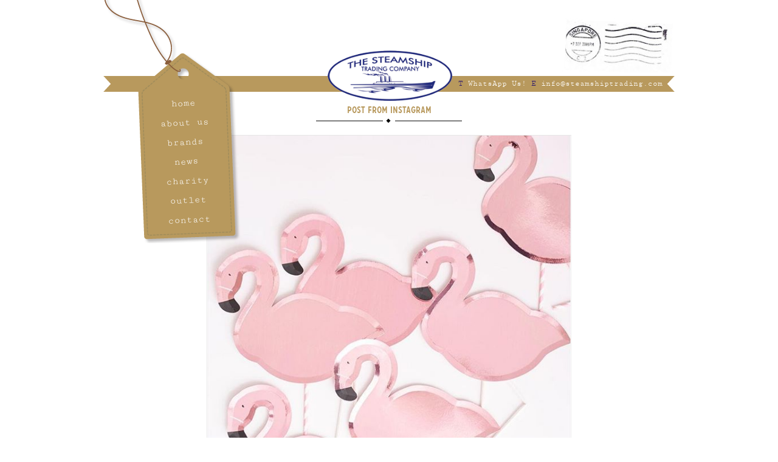

--- FILE ---
content_type: text/html; charset=UTF-8
request_url: https://www.steamshiptrading.com/instagram/did-you-know-a-group-of-flamingos-is-called-a-flamboyance-join-this-particular-flamboyance-for-a-touch-of-pastel-glamour-at-your-parties-flamingo-plates-by-merimeriparty-partyware-homeware-pastel/
body_size: 11048
content:
<!doctype html>

<!--[if lt IE 7]><html lang="en-US" class="no-js lt-ie9 lt-ie8 lt-ie7"> <![endif]-->
<!--[if (IE 7)&!(IEMobile)]><html lang="en-US" class="no-js lt-ie9 lt-ie8"><![endif]-->
<!--[if (IE 8)&!(IEMobile)]><html lang="en-US" class="no-js lt-ie9"><![endif]-->
<!--[if gt IE 8]><!--> <html lang="en-US" class="no-js"><!--<![endif]-->

<head>
	<meta charset="utf-8">

	<!-- Google Chrome Frame for IE -->
	<meta http-equiv="X-UA-Compatible" content="IE=edge,chrome=1">

	

	<!-- mobile meta (hooray!) -->
	<meta name="HandheldFriendly" content="True">
	<meta name="MobileOptimized" content="320">
	<meta name="viewport" content="width=device-width, initial-scale=1.0"/>
	<!-- icons & favicons (for more: http://www.jonathantneal.com/blog/understand-the-favicon/) -->
	<link rel="apple-touch-icon" href="https://www.steamshiptrading.com/wp-content/themes/8wire/library/images/apple-icon-touch.png">
	<link rel="icon" href="https://www.steamshiptrading.com/wp-content/themes/8wire/favicon.png">
	<!--[if IE]><link rel="shortcut icon" href="https://www.steamshiptrading.com/wp-content/themes/8wire/favicon.ico"><![endif]-->
	<!-- or, set /favicon.ico for IE10 win -->
	<meta name="msapplication-TileColor" content="#A5C614">
	<meta name="msapplication-TileImage" content="https://www.steamshiptrading.com/wp-content/themes/8wire/library/images/win8-tile-icon.png">

	<link rel="pingback" href="https://www.steamshiptrading.com/xmlrpc.php">

	<meta name='robots' content='index, follow, max-image-preview:large, max-snippet:-1, max-video-preview:-1' />
	<style>img:is([sizes="auto" i], [sizes^="auto," i]) { contain-intrinsic-size: 3000px 1500px }</style>
	
	<!-- This site is optimized with the Yoast SEO plugin v26.4 - https://yoast.com/wordpress/plugins/seo/ -->
	<title>Did you know a group of Flamingos is called a Flamboyance? Join this particular flamboyance for a touch of pastel glamour at your parties Flamingo plates by @merimeriparty #partyware #homeware #pastel #flamingo #homedecor #party #gooddesign #design #giftideas - The Steamship Trading Company</title>
<link data-rocket-preload as="style" href="https://fonts.googleapis.com/css?family=Special%20Elite%7CSignika%3A400%2C700%7CSource%20Sans%20Pro%3A300%2C700&#038;display=swap" rel="preload">
<link href="https://fonts.googleapis.com/css?family=Special%20Elite%7CSignika%3A400%2C700%7CSource%20Sans%20Pro%3A300%2C700&#038;display=swap" media="print" onload="this.media=&#039;all&#039;" rel="stylesheet">
<noscript><link rel="stylesheet" href="https://fonts.googleapis.com/css?family=Special%20Elite%7CSignika%3A400%2C700%7CSource%20Sans%20Pro%3A300%2C700&#038;display=swap"></noscript>
	<link rel="canonical" href="https://www.steamshiptrading.com/instagram/did-you-know-a-group-of-flamingos-is-called-a-flamboyance-join-this-particular-flamboyance-for-a-touch-of-pastel-glamour-at-your-parties-flamingo-plates-by-merimeriparty-partyware-homeware-pastel/" />
	<meta property="og:locale" content="en_US" />
	<meta property="og:type" content="article" />
	<meta property="og:title" content="Did you know a group of Flamingos is called a Flamboyance? Join this particular flamboyance for a touch of pastel glamour at your parties Flamingo plates by @merimeriparty #partyware #homeware #pastel #flamingo #homedecor #party #gooddesign #design #giftideas - The Steamship Trading Company" />
	<meta property="og:description" content="Read my latest posts on instagram" />
	<meta property="og:url" content="https://www.steamshiptrading.com/instagram/did-you-know-a-group-of-flamingos-is-called-a-flamboyance-join-this-particular-flamboyance-for-a-touch-of-pastel-glamour-at-your-parties-flamingo-plates-by-merimeriparty-partyware-homeware-pastel/" />
	<meta property="og:site_name" content="The Steamship Trading Company" />
	<meta property="article:published_time" content="2019-05-31T08:57:53+00:00" />
	<meta property="article:modified_time" content="2019-07-03T11:02:56+00:00" />
	<meta property="og:image" content="https://www.steamshiptrading.com/wp-content/uploads/2019/07/flamingos.png" />
	<meta property="og:image:width" content="600" />
	<meta property="og:image:height" content="600" />
	<meta property="og:image:type" content="image/png" />
	<meta name="author" content="Steamship Trading" />
	<meta name="twitter:label1" content="Written by" />
	<meta name="twitter:data1" content="Steamship Trading" />
	<script type="application/ld+json" class="yoast-schema-graph">{"@context":"https://schema.org","@graph":[{"@type":"WebPage","@id":"https://www.steamshiptrading.com/instagram/did-you-know-a-group-of-flamingos-is-called-a-flamboyance-join-this-particular-flamboyance-for-a-touch-of-pastel-glamour-at-your-parties-flamingo-plates-by-merimeriparty-partyware-homeware-pastel/","url":"https://www.steamshiptrading.com/instagram/did-you-know-a-group-of-flamingos-is-called-a-flamboyance-join-this-particular-flamboyance-for-a-touch-of-pastel-glamour-at-your-parties-flamingo-plates-by-merimeriparty-partyware-homeware-pastel/","name":"Did you know a group of Flamingos is called a Flamboyance? Join this particular flamboyance for a touch of pastel glamour at your parties Flamingo plates by @merimeriparty #partyware #homeware #pastel #flamingo #homedecor #party #gooddesign #design #giftideas - The Steamship Trading Company","isPartOf":{"@id":"https://www.steamshiptrading.com/#website"},"primaryImageOfPage":{"@id":"https://www.steamshiptrading.com/instagram/did-you-know-a-group-of-flamingos-is-called-a-flamboyance-join-this-particular-flamboyance-for-a-touch-of-pastel-glamour-at-your-parties-flamingo-plates-by-merimeriparty-partyware-homeware-pastel/#primaryimage"},"image":{"@id":"https://www.steamshiptrading.com/instagram/did-you-know-a-group-of-flamingos-is-called-a-flamboyance-join-this-particular-flamboyance-for-a-touch-of-pastel-glamour-at-your-parties-flamingo-plates-by-merimeriparty-partyware-homeware-pastel/#primaryimage"},"thumbnailUrl":"https://www.steamshiptrading.com/wp-content/uploads/2019/07/flamingos.png","datePublished":"2019-05-31T08:57:53+00:00","dateModified":"2019-07-03T11:02:56+00:00","author":{"@id":"https://www.steamshiptrading.com/#/schema/person/f159bc17c90354a83da4f8aa76b64314"},"breadcrumb":{"@id":"https://www.steamshiptrading.com/instagram/did-you-know-a-group-of-flamingos-is-called-a-flamboyance-join-this-particular-flamboyance-for-a-touch-of-pastel-glamour-at-your-parties-flamingo-plates-by-merimeriparty-partyware-homeware-pastel/#breadcrumb"},"inLanguage":"en-US","potentialAction":[{"@type":"ReadAction","target":["https://www.steamshiptrading.com/instagram/did-you-know-a-group-of-flamingos-is-called-a-flamboyance-join-this-particular-flamboyance-for-a-touch-of-pastel-glamour-at-your-parties-flamingo-plates-by-merimeriparty-partyware-homeware-pastel/"]}]},{"@type":"ImageObject","inLanguage":"en-US","@id":"https://www.steamshiptrading.com/instagram/did-you-know-a-group-of-flamingos-is-called-a-flamboyance-join-this-particular-flamboyance-for-a-touch-of-pastel-glamour-at-your-parties-flamingo-plates-by-merimeriparty-partyware-homeware-pastel/#primaryimage","url":"https://www.steamshiptrading.com/wp-content/uploads/2019/07/flamingos.png","contentUrl":"https://www.steamshiptrading.com/wp-content/uploads/2019/07/flamingos.png","width":600,"height":600},{"@type":"BreadcrumbList","@id":"https://www.steamshiptrading.com/instagram/did-you-know-a-group-of-flamingos-is-called-a-flamboyance-join-this-particular-flamboyance-for-a-touch-of-pastel-glamour-at-your-parties-flamingo-plates-by-merimeriparty-partyware-homeware-pastel/#breadcrumb","itemListElement":[{"@type":"ListItem","position":1,"name":"Home","item":"https://www.steamshiptrading.com/"},{"@type":"ListItem","position":2,"name":"Did you know a group of Flamingos is called a Flamboyance? Join this particular flamboyance for a touch of pastel glamour at your parties Flamingo plates by @merimeriparty #partyware #homeware #pastel #flamingo #homedecor #party #gooddesign #design #giftideas"}]},{"@type":"WebSite","@id":"https://www.steamshiptrading.com/#website","url":"https://www.steamshiptrading.com/","name":"The Steamship Trading Company","description":"Singapore Exquisite Stationery &amp; Partyware","potentialAction":[{"@type":"SearchAction","target":{"@type":"EntryPoint","urlTemplate":"https://www.steamshiptrading.com/?s={search_term_string}"},"query-input":{"@type":"PropertyValueSpecification","valueRequired":true,"valueName":"search_term_string"}}],"inLanguage":"en-US"},{"@type":"Person","@id":"https://www.steamshiptrading.com/#/schema/person/f159bc17c90354a83da4f8aa76b64314","name":"Steamship Trading","url":"https://www.steamshiptrading.com/author/admin/"}]}</script>
	<!-- / Yoast SEO plugin. -->


<link href='https://fonts.gstatic.com' crossorigin rel='preconnect' />
<link rel="alternate" type="application/rss+xml" title="The Steamship Trading Company &raquo; Feed" href="https://www.steamshiptrading.com/feed/" />
<link rel="alternate" type="application/rss+xml" title="The Steamship Trading Company &raquo; Comments Feed" href="https://www.steamshiptrading.com/comments/feed/" />
<link rel="alternate" type="application/rss+xml" title="The Steamship Trading Company &raquo; Did you know a group of Flamingos is called a Flamboyance? Join this particular flamboyance for a touch of pastel glamour at your parties Flamingo plates by @merimeriparty #partyware #homeware #pastel #flamingo #homedecor #party #gooddesign #design #giftideas Comments Feed" href="https://www.steamshiptrading.com/instagram/did-you-know-a-group-of-flamingos-is-called-a-flamboyance-join-this-particular-flamboyance-for-a-touch-of-pastel-glamour-at-your-parties-flamingo-plates-by-merimeriparty-partyware-homeware-pastel/feed/" />
<style id='wp-emoji-styles-inline-css' type='text/css'>

	img.wp-smiley, img.emoji {
		display: inline !important;
		border: none !important;
		box-shadow: none !important;
		height: 1em !important;
		width: 1em !important;
		margin: 0 0.07em !important;
		vertical-align: -0.1em !important;
		background: none !important;
		padding: 0 !important;
	}
</style>
<style id='wp-block-library-inline-css' type='text/css'>
:root{--wp-admin-theme-color:#007cba;--wp-admin-theme-color--rgb:0,124,186;--wp-admin-theme-color-darker-10:#006ba1;--wp-admin-theme-color-darker-10--rgb:0,107,161;--wp-admin-theme-color-darker-20:#005a87;--wp-admin-theme-color-darker-20--rgb:0,90,135;--wp-admin-border-width-focus:2px;--wp-block-synced-color:#7a00df;--wp-block-synced-color--rgb:122,0,223;--wp-bound-block-color:var(--wp-block-synced-color)}@media (min-resolution:192dpi){:root{--wp-admin-border-width-focus:1.5px}}.wp-element-button{cursor:pointer}:root{--wp--preset--font-size--normal:16px;--wp--preset--font-size--huge:42px}:root .has-very-light-gray-background-color{background-color:#eee}:root .has-very-dark-gray-background-color{background-color:#313131}:root .has-very-light-gray-color{color:#eee}:root .has-very-dark-gray-color{color:#313131}:root .has-vivid-green-cyan-to-vivid-cyan-blue-gradient-background{background:linear-gradient(135deg,#00d084,#0693e3)}:root .has-purple-crush-gradient-background{background:linear-gradient(135deg,#34e2e4,#4721fb 50%,#ab1dfe)}:root .has-hazy-dawn-gradient-background{background:linear-gradient(135deg,#faaca8,#dad0ec)}:root .has-subdued-olive-gradient-background{background:linear-gradient(135deg,#fafae1,#67a671)}:root .has-atomic-cream-gradient-background{background:linear-gradient(135deg,#fdd79a,#004a59)}:root .has-nightshade-gradient-background{background:linear-gradient(135deg,#330968,#31cdcf)}:root .has-midnight-gradient-background{background:linear-gradient(135deg,#020381,#2874fc)}.has-regular-font-size{font-size:1em}.has-larger-font-size{font-size:2.625em}.has-normal-font-size{font-size:var(--wp--preset--font-size--normal)}.has-huge-font-size{font-size:var(--wp--preset--font-size--huge)}.has-text-align-center{text-align:center}.has-text-align-left{text-align:left}.has-text-align-right{text-align:right}#end-resizable-editor-section{display:none}.aligncenter{clear:both}.items-justified-left{justify-content:flex-start}.items-justified-center{justify-content:center}.items-justified-right{justify-content:flex-end}.items-justified-space-between{justify-content:space-between}.screen-reader-text{border:0;clip-path:inset(50%);height:1px;margin:-1px;overflow:hidden;padding:0;position:absolute;width:1px;word-wrap:normal!important}.screen-reader-text:focus{background-color:#ddd;clip-path:none;color:#444;display:block;font-size:1em;height:auto;left:5px;line-height:normal;padding:15px 23px 14px;text-decoration:none;top:5px;width:auto;z-index:100000}html :where(.has-border-color){border-style:solid}html :where([style*=border-top-color]){border-top-style:solid}html :where([style*=border-right-color]){border-right-style:solid}html :where([style*=border-bottom-color]){border-bottom-style:solid}html :where([style*=border-left-color]){border-left-style:solid}html :where([style*=border-width]){border-style:solid}html :where([style*=border-top-width]){border-top-style:solid}html :where([style*=border-right-width]){border-right-style:solid}html :where([style*=border-bottom-width]){border-bottom-style:solid}html :where([style*=border-left-width]){border-left-style:solid}html :where(img[class*=wp-image-]){height:auto;max-width:100%}:where(figure){margin:0 0 1em}html :where(.is-position-sticky){--wp-admin--admin-bar--position-offset:var(--wp-admin--admin-bar--height,0px)}@media screen and (max-width:600px){html :where(.is-position-sticky){--wp-admin--admin-bar--position-offset:0px}}
</style>
<style id='classic-theme-styles-inline-css' type='text/css'>
/*! This file is auto-generated */
.wp-block-button__link{color:#fff;background-color:#32373c;border-radius:9999px;box-shadow:none;text-decoration:none;padding:calc(.667em + 2px) calc(1.333em + 2px);font-size:1.125em}.wp-block-file__button{background:#32373c;color:#fff;text-decoration:none}
</style>
<link data-minify="1" rel='stylesheet' id='bones-stylesheet-css' href='https://www.steamshiptrading.com/wp-content/cache/min/1/wp-content/themes/8wire/library/css/style.css?ver=1732880234' type='text/css' media='all' />
<!--[if lt IE 9]>
<link rel='stylesheet' id='bones-ie-only-css' href='https://www.steamshiptrading.com/wp-content/themes/8wire/library/css/ie.css' type='text/css' media='all' />
<![endif]-->

<script type="text/javascript" src="https://www.steamshiptrading.com/wp-includes/js/jquery/jquery.min.js" id="jquery-core-js"></script>
<script type="text/javascript" src="https://www.steamshiptrading.com/wp-includes/js/jquery/jquery-migrate.min.js" id="jquery-migrate-js"></script>
<link rel="https://api.w.org/" href="https://www.steamshiptrading.com/wp-json/" /><link rel="alternate" title="JSON" type="application/json" href="https://www.steamshiptrading.com/wp-json/wp/v2/posts/1090" /><link rel='shortlink' href='https://www.steamshiptrading.com/?p=1090' />
<link rel="alternate" title="oEmbed (JSON)" type="application/json+oembed" href="https://www.steamshiptrading.com/wp-json/oembed/1.0/embed?url=https%3A%2F%2Fwww.steamshiptrading.com%2Finstagram%2Fdid-you-know-a-group-of-flamingos-is-called-a-flamboyance-join-this-particular-flamboyance-for-a-touch-of-pastel-glamour-at-your-parties-flamingo-plates-by-merimeriparty-partyware-homeware-pastel%2F" />
<link rel="alternate" title="oEmbed (XML)" type="text/xml+oembed" href="https://www.steamshiptrading.com/wp-json/oembed/1.0/embed?url=https%3A%2F%2Fwww.steamshiptrading.com%2Finstagram%2Fdid-you-know-a-group-of-flamingos-is-called-a-flamboyance-join-this-particular-flamboyance-for-a-touch-of-pastel-glamour-at-your-parties-flamingo-plates-by-merimeriparty-partyware-homeware-pastel%2F&#038;format=xml" />
				<style type="text/css" id="c4wp-checkout-css">
					.woocommerce-checkout .c4wp_captcha_field {
						margin-bottom: 10px;
						margin-top: 15px;
						position: relative;
						display: inline-block;
					}
				</style>
							<style type="text/css" id="c4wp-v3-lp-form-css">
				.login #login, .login #lostpasswordform {
					min-width: 350px !important;
				}
				.wpforms-field-c4wp iframe {
					width: 100% !important;
				}
			</style>
			<noscript><style id="rocket-lazyload-nojs-css">.rll-youtube-player, [data-lazy-src]{display:none !important;}</style></noscript>	<!--[if lt IE 9]><script src="https://www.steamshiptrading.com/wp-content/themes/8wire/library/js/libs/html5shiv.js"></script><![endif]-->

	<script>
		(function(i,s,o,g,r,a,m){i['GoogleAnalyticsObject']=r;i[r]=i[r]||function(){
		(i[r].q=i[r].q||[]).push(arguments)},i[r].l=1*new Date();a=s.createElement(o),
		m=s.getElementsByTagName(o)[0];a.async=1;a.src=g;m.parentNode.insertBefore(a,m)
		})(window,document,'script','//www.google-analytics.com/analytics.js','ga');
		ga('create', 'UA-10011797-5', 'auto');
		ga('send', 'pageview');
	</script>

<meta name="generator" content="WP Rocket 3.20.1.2" data-wpr-features="wpr_minify_js wpr_lazyload_images wpr_minify_css wpr_preload_links wpr_desktop" /></head>

<body class="wp-singular post-template-default single single-post postid-1090 single-format-standard wp-theme-8wire www post did-you-know-a-group-of-flamingos-is-called-a-flamboyance-join-this-particular-flamboyance-for-a-touch-of-pastel-glamour-at-your-parties-flamingo-plates-by-merimeriparty-partyware-homeware-pastel">

	<header data-rocket-location-hash="f24957d984bc3105d47b27769a0eccdb" id="header" class="container clearfix" role="banner">
		<div data-rocket-location-hash="9f81cfdac4e8881e44e57c7ba0dea847" id="header-logo"><a href="https://www.steamshiptrading.com" rel="nofollow"><img src="data:image/svg+xml,%3Csvg%20xmlns='http://www.w3.org/2000/svg'%20viewBox='0%200%20205%2083'%3E%3C/svg%3E" width="205" height="83" alt="The Steamship Trading Company - Singapore Exquisite Stationery &amp; Partyware" data-lazy-src="https://www.steamshiptrading.com/wp-content/themes/8wire/images/steamship-logo.png" /><noscript><img src="https://www.steamshiptrading.com/wp-content/themes/8wire/images/steamship-logo.png" width="205" height="83" alt="The Steamship Trading Company - Singapore Exquisite Stationery &amp; Partyware" /></noscript></a></div>
		<div data-rocket-location-hash="2c1c6c21201470787f7ab4fcfede3bb9" id="header-ribbon"><span class="tri l"></span><span><strong>T</strong> <a href="https://wa.me/6596725094" target="_blank">WhatsApp Us!</a> <strong>E</strong> <a href="mailto:info@steamshiptrading.com">info@steamshiptrading.com</a></span><span class="tri r"></span></div>
		<nav id="header-nav" role="navigation">
			<ul id="menu-main" class="nav top-nav clearfix"><li id="menu-item-17" class="menu-item menu-item-type-post_type menu-item-object-page menu-item-home menu-item-17"><a href="https://www.steamshiptrading.com/">home</a></li>
<li id="menu-item-42" class="menu-item menu-item-type-post_type menu-item-object-page menu-item-42"><a href="https://www.steamshiptrading.com/about/">about us</a></li>
<li id="menu-item-85" class="menu-item menu-item-type-post_type menu-item-object-page menu-item-85"><a href="https://www.steamshiptrading.com/brands/">brands</a></li>
<li id="menu-item-35" class="menu-item menu-item-type-post_type menu-item-object-page menu-item-35"><a href="https://www.steamshiptrading.com/news/">news</a></li>
<li id="menu-item-829" class="menu-item menu-item-type-post_type menu-item-object-page menu-item-829"><a href="https://www.steamshiptrading.com/charity/">charity</a></li>
<li id="menu-item-944" class="menu-item menu-item-type-post_type menu-item-object-page menu-item-944"><a href="https://www.steamshiptrading.com/outlet/">outlet</a></li>
<li id="menu-item-45" class="menu-item menu-item-type-post_type menu-item-object-page menu-item-45"><a href="https://www.steamshiptrading.com/contact/">contact</a></li>
</ul>		</nav>
	</header> <!-- end header -->
	<div data-rocket-location-hash="a07ea42f7826adb30ee53f29399bc39c" class="container">
			</div>
<div data-rocket-location-hash="1ec70b19d35e4104bf8554a6eabd03b5" id="inner" class="">
    <div data-rocket-location-hash="eab4de3243c5fbc3c32f3027e7e0c450" id="page" class="container clear clearfix">
        <div data-rocket-location-hash="59145c4d7df63b577843a464ee973675" class="content clearfix">
                
        	        
    			<h3 class="page-title">Post from Instagram</h3>
                <div class="news-content">
					<a href="https://www.instagram.com/p/Bx-rl8PHTjw/?utm_source=ig_web_copy_link" title="Did you know a group of Flamingos is called a Flamboyance? Join this particular flamboyance for a touch of pastel glamour at your parties Flamingo plates by @merimeriparty #partyware #homeware #pastel #flamingo #homedecor #party #gooddesign #design #giftideas"><img decoding="async" src="data:image/svg+xml,%3Csvg%20xmlns='http://www.w3.org/2000/svg'%20viewBox='0%200%200%200'%3E%3C/svg%3E" class="instagram" alt="Did you know a group of Flamingos is called a Flamboyance? Join this particular flamboyance for a touch of pastel glamour at your parties Flamingo plates by @merimeriparty #partyware #homeware #pastel #flamingo #homedecor #party #gooddesign #design #giftideas" data-lazy-src="https://www.steamshiptrading.com/wp-content/uploads/2019/07/flamingos.png" /><noscript><img decoding="async" src="https://www.steamshiptrading.com/wp-content/uploads/2019/07/flamingos.png" class="instagram" alt="Did you know a group of Flamingos is called a Flamboyance? Join this particular flamboyance for a touch of pastel glamour at your parties Flamingo plates by @merimeriparty #partyware #homeware #pastel #flamingo #homedecor #party #gooddesign #design #giftideas" /></noscript></a>
<p><a href="https://www.instagram.com/steamship_sg/">Read my latest posts on instagram</a></p>
                	<p>Did you know a group of Flamingos is called a Flamboyance? Join this particular flamboyance for a touch of pastel glamour at your parties Flamingo plates by @merimeriparty #partyware #homeware #pastel #flamingo #homedecor #party #gooddesign #design #giftideas</p>
                </div>
                <span class="dateposted">Date posted: 31 May 2019</span>
                
			            
                        </div>
    </div> <!-- end #page -->
</div> <!-- end #inner -->

             <div data-rocket-location-hash="e8d53f74a93036d0276e5f29f5e8d695" id="sections" class="container clearfix">
                  <div data-rocket-location-hash="4d3b2f999cb5156c33c46498888830b2" class="third t1"><a href="/contact/"><h3 class="box-title">say hello</h3><div class="box-inner"><p>If you are a retailer and are interested in our brands, we would love to hear from you.</p></div></a></div>
          <div data-rocket-location-hash="e0460c5fa6fe266424b99f3ed38981ae" class="third t2">
                          <a href="/news/" id="post-1402" rel="bookmark" title="All entertaining should be like this particularly during Chelsea Flower Show week!  Calling all those Singapore and other South-East Asian retailers, who love to offer options for elegant summer entertaining, to send their @merimeriparty replenishment orders to me by Thursday 29th May. And if you are not a retailer and want to know where to buy this gorgeousness, get in touch! &#x1f970;#sgtableware #sghomedecor #sghome #sgpicnic #merimeri"><h3 class="box-title">news</h3>
              <div class="box-inner box-photo" style="background:#e3cda1 url('https://www.steamshiptrading.com/wp-content/themes/8wire/images/newsbox.jpg') 50% 0 no-repeat;background-size:contain;">
                                <span>All entertaining should be like this particularly during Chelsea Flower Show week!  Calling all... Read more news</span>
              </div>
              </a>                      </div>

          <div data-rocket-location-hash="98a52a86e41427c0d6a126fd76ad95de" class="third t3"><a href="/outlet/"><h3 class="box-title">let us help</h3><div class="box-inner"><p>If you are a retail customer and wish to view the Steamship Trading Outlet Store, click here.</p></div></a></div>
              </div> <!-- end #sections -->

			<footer data-rocket-location-hash="32725f8ec390e03d29aaee36f3ba9fc2" id="footer" class="container clearfix">
				<div data-rocket-location-hash="306b98afe322ece461f90ff43bcdd75d" class="sstamp"></div>
					<ul id="menu-footer" class="footer-nav"><li id="menu-item-73" class="menu-item menu-item-type-post_type menu-item-object-page menu-item-73"><a href="https://www.steamshiptrading.com/cookies/">cookies</a></li>
<li id="menu-item-72" class="menu-item menu-item-type-post_type menu-item-object-page menu-item-72"><a href="https://www.steamshiptrading.com/links/">links</a></li>
<li id="menu-item-71" class="menu-item menu-item-type-post_type menu-item-object-page menu-item-71"><a href="https://www.steamshiptrading.com/site-map/">site map</a></li>
<li id="menu-item-70" class="menu-item menu-item-type-post_type menu-item-object-page menu-item-70"><a href="https://www.steamshiptrading.com/terms-conditions/">terms &#038; conditions</a></li>
<li id="menu-item-138" class="menu-item menu-item-type-custom menu-item-object-custom menu-item-138"><a href="https://confirmsubscription.com/h/r/593BE9DF64877286">newsletter signup</a></li>
<li id="menu-item-268" class="menu-item menu-item-type-custom menu-item-object-custom menu-item-268"><a href="http://www.8wire.co.uk">design by eight wire</a></li>
</ul>			</footer> <!-- end footer -->

			</div> <!-- end #content -->

		<!-- all js scripts are loaded in library/bones.php -->
		<script type="speculationrules">
{"prefetch":[{"source":"document","where":{"and":[{"href_matches":"\/*"},{"not":{"href_matches":["\/wp-*.php","\/wp-admin\/*","\/wp-content\/uploads\/*","\/wp-content\/*","\/wp-content\/plugins\/*","\/wp-content\/themes\/8wire\/*","\/*\\?(.+)"]}},{"not":{"selector_matches":"a[rel~=\"nofollow\"]"}},{"not":{"selector_matches":".no-prefetch, .no-prefetch a"}}]},"eagerness":"conservative"}]}
</script>
<style id='global-styles-inline-css' type='text/css'>
:root{--wp--preset--aspect-ratio--square: 1;--wp--preset--aspect-ratio--4-3: 4/3;--wp--preset--aspect-ratio--3-4: 3/4;--wp--preset--aspect-ratio--3-2: 3/2;--wp--preset--aspect-ratio--2-3: 2/3;--wp--preset--aspect-ratio--16-9: 16/9;--wp--preset--aspect-ratio--9-16: 9/16;--wp--preset--color--black: #000000;--wp--preset--color--cyan-bluish-gray: #abb8c3;--wp--preset--color--white: #ffffff;--wp--preset--color--pale-pink: #f78da7;--wp--preset--color--vivid-red: #cf2e2e;--wp--preset--color--luminous-vivid-orange: #ff6900;--wp--preset--color--luminous-vivid-amber: #fcb900;--wp--preset--color--light-green-cyan: #7bdcb5;--wp--preset--color--vivid-green-cyan: #00d084;--wp--preset--color--pale-cyan-blue: #8ed1fc;--wp--preset--color--vivid-cyan-blue: #0693e3;--wp--preset--color--vivid-purple: #9b51e0;--wp--preset--gradient--vivid-cyan-blue-to-vivid-purple: linear-gradient(135deg,rgba(6,147,227,1) 0%,rgb(155,81,224) 100%);--wp--preset--gradient--light-green-cyan-to-vivid-green-cyan: linear-gradient(135deg,rgb(122,220,180) 0%,rgb(0,208,130) 100%);--wp--preset--gradient--luminous-vivid-amber-to-luminous-vivid-orange: linear-gradient(135deg,rgba(252,185,0,1) 0%,rgba(255,105,0,1) 100%);--wp--preset--gradient--luminous-vivid-orange-to-vivid-red: linear-gradient(135deg,rgba(255,105,0,1) 0%,rgb(207,46,46) 100%);--wp--preset--gradient--very-light-gray-to-cyan-bluish-gray: linear-gradient(135deg,rgb(238,238,238) 0%,rgb(169,184,195) 100%);--wp--preset--gradient--cool-to-warm-spectrum: linear-gradient(135deg,rgb(74,234,220) 0%,rgb(151,120,209) 20%,rgb(207,42,186) 40%,rgb(238,44,130) 60%,rgb(251,105,98) 80%,rgb(254,248,76) 100%);--wp--preset--gradient--blush-light-purple: linear-gradient(135deg,rgb(255,206,236) 0%,rgb(152,150,240) 100%);--wp--preset--gradient--blush-bordeaux: linear-gradient(135deg,rgb(254,205,165) 0%,rgb(254,45,45) 50%,rgb(107,0,62) 100%);--wp--preset--gradient--luminous-dusk: linear-gradient(135deg,rgb(255,203,112) 0%,rgb(199,81,192) 50%,rgb(65,88,208) 100%);--wp--preset--gradient--pale-ocean: linear-gradient(135deg,rgb(255,245,203) 0%,rgb(182,227,212) 50%,rgb(51,167,181) 100%);--wp--preset--gradient--electric-grass: linear-gradient(135deg,rgb(202,248,128) 0%,rgb(113,206,126) 100%);--wp--preset--gradient--midnight: linear-gradient(135deg,rgb(2,3,129) 0%,rgb(40,116,252) 100%);--wp--preset--font-size--small: 13px;--wp--preset--font-size--medium: 20px;--wp--preset--font-size--large: 36px;--wp--preset--font-size--x-large: 42px;--wp--preset--spacing--20: 0.44rem;--wp--preset--spacing--30: 0.67rem;--wp--preset--spacing--40: 1rem;--wp--preset--spacing--50: 1.5rem;--wp--preset--spacing--60: 2.25rem;--wp--preset--spacing--70: 3.38rem;--wp--preset--spacing--80: 5.06rem;--wp--preset--shadow--natural: 6px 6px 9px rgba(0, 0, 0, 0.2);--wp--preset--shadow--deep: 12px 12px 50px rgba(0, 0, 0, 0.4);--wp--preset--shadow--sharp: 6px 6px 0px rgba(0, 0, 0, 0.2);--wp--preset--shadow--outlined: 6px 6px 0px -3px rgba(255, 255, 255, 1), 6px 6px rgba(0, 0, 0, 1);--wp--preset--shadow--crisp: 6px 6px 0px rgba(0, 0, 0, 1);}:where(.is-layout-flex){gap: 0.5em;}:where(.is-layout-grid){gap: 0.5em;}body .is-layout-flex{display: flex;}.is-layout-flex{flex-wrap: wrap;align-items: center;}.is-layout-flex > :is(*, div){margin: 0;}body .is-layout-grid{display: grid;}.is-layout-grid > :is(*, div){margin: 0;}:where(.wp-block-columns.is-layout-flex){gap: 2em;}:where(.wp-block-columns.is-layout-grid){gap: 2em;}:where(.wp-block-post-template.is-layout-flex){gap: 1.25em;}:where(.wp-block-post-template.is-layout-grid){gap: 1.25em;}.has-black-color{color: var(--wp--preset--color--black) !important;}.has-cyan-bluish-gray-color{color: var(--wp--preset--color--cyan-bluish-gray) !important;}.has-white-color{color: var(--wp--preset--color--white) !important;}.has-pale-pink-color{color: var(--wp--preset--color--pale-pink) !important;}.has-vivid-red-color{color: var(--wp--preset--color--vivid-red) !important;}.has-luminous-vivid-orange-color{color: var(--wp--preset--color--luminous-vivid-orange) !important;}.has-luminous-vivid-amber-color{color: var(--wp--preset--color--luminous-vivid-amber) !important;}.has-light-green-cyan-color{color: var(--wp--preset--color--light-green-cyan) !important;}.has-vivid-green-cyan-color{color: var(--wp--preset--color--vivid-green-cyan) !important;}.has-pale-cyan-blue-color{color: var(--wp--preset--color--pale-cyan-blue) !important;}.has-vivid-cyan-blue-color{color: var(--wp--preset--color--vivid-cyan-blue) !important;}.has-vivid-purple-color{color: var(--wp--preset--color--vivid-purple) !important;}.has-black-background-color{background-color: var(--wp--preset--color--black) !important;}.has-cyan-bluish-gray-background-color{background-color: var(--wp--preset--color--cyan-bluish-gray) !important;}.has-white-background-color{background-color: var(--wp--preset--color--white) !important;}.has-pale-pink-background-color{background-color: var(--wp--preset--color--pale-pink) !important;}.has-vivid-red-background-color{background-color: var(--wp--preset--color--vivid-red) !important;}.has-luminous-vivid-orange-background-color{background-color: var(--wp--preset--color--luminous-vivid-orange) !important;}.has-luminous-vivid-amber-background-color{background-color: var(--wp--preset--color--luminous-vivid-amber) !important;}.has-light-green-cyan-background-color{background-color: var(--wp--preset--color--light-green-cyan) !important;}.has-vivid-green-cyan-background-color{background-color: var(--wp--preset--color--vivid-green-cyan) !important;}.has-pale-cyan-blue-background-color{background-color: var(--wp--preset--color--pale-cyan-blue) !important;}.has-vivid-cyan-blue-background-color{background-color: var(--wp--preset--color--vivid-cyan-blue) !important;}.has-vivid-purple-background-color{background-color: var(--wp--preset--color--vivid-purple) !important;}.has-black-border-color{border-color: var(--wp--preset--color--black) !important;}.has-cyan-bluish-gray-border-color{border-color: var(--wp--preset--color--cyan-bluish-gray) !important;}.has-white-border-color{border-color: var(--wp--preset--color--white) !important;}.has-pale-pink-border-color{border-color: var(--wp--preset--color--pale-pink) !important;}.has-vivid-red-border-color{border-color: var(--wp--preset--color--vivid-red) !important;}.has-luminous-vivid-orange-border-color{border-color: var(--wp--preset--color--luminous-vivid-orange) !important;}.has-luminous-vivid-amber-border-color{border-color: var(--wp--preset--color--luminous-vivid-amber) !important;}.has-light-green-cyan-border-color{border-color: var(--wp--preset--color--light-green-cyan) !important;}.has-vivid-green-cyan-border-color{border-color: var(--wp--preset--color--vivid-green-cyan) !important;}.has-pale-cyan-blue-border-color{border-color: var(--wp--preset--color--pale-cyan-blue) !important;}.has-vivid-cyan-blue-border-color{border-color: var(--wp--preset--color--vivid-cyan-blue) !important;}.has-vivid-purple-border-color{border-color: var(--wp--preset--color--vivid-purple) !important;}.has-vivid-cyan-blue-to-vivid-purple-gradient-background{background: var(--wp--preset--gradient--vivid-cyan-blue-to-vivid-purple) !important;}.has-light-green-cyan-to-vivid-green-cyan-gradient-background{background: var(--wp--preset--gradient--light-green-cyan-to-vivid-green-cyan) !important;}.has-luminous-vivid-amber-to-luminous-vivid-orange-gradient-background{background: var(--wp--preset--gradient--luminous-vivid-amber-to-luminous-vivid-orange) !important;}.has-luminous-vivid-orange-to-vivid-red-gradient-background{background: var(--wp--preset--gradient--luminous-vivid-orange-to-vivid-red) !important;}.has-very-light-gray-to-cyan-bluish-gray-gradient-background{background: var(--wp--preset--gradient--very-light-gray-to-cyan-bluish-gray) !important;}.has-cool-to-warm-spectrum-gradient-background{background: var(--wp--preset--gradient--cool-to-warm-spectrum) !important;}.has-blush-light-purple-gradient-background{background: var(--wp--preset--gradient--blush-light-purple) !important;}.has-blush-bordeaux-gradient-background{background: var(--wp--preset--gradient--blush-bordeaux) !important;}.has-luminous-dusk-gradient-background{background: var(--wp--preset--gradient--luminous-dusk) !important;}.has-pale-ocean-gradient-background{background: var(--wp--preset--gradient--pale-ocean) !important;}.has-electric-grass-gradient-background{background: var(--wp--preset--gradient--electric-grass) !important;}.has-midnight-gradient-background{background: var(--wp--preset--gradient--midnight) !important;}.has-small-font-size{font-size: var(--wp--preset--font-size--small) !important;}.has-medium-font-size{font-size: var(--wp--preset--font-size--medium) !important;}.has-large-font-size{font-size: var(--wp--preset--font-size--large) !important;}.has-x-large-font-size{font-size: var(--wp--preset--font-size--x-large) !important;}
</style>
<script type="text/javascript" id="rocket-browser-checker-js-after">
/* <![CDATA[ */
"use strict";var _createClass=function(){function defineProperties(target,props){for(var i=0;i<props.length;i++){var descriptor=props[i];descriptor.enumerable=descriptor.enumerable||!1,descriptor.configurable=!0,"value"in descriptor&&(descriptor.writable=!0),Object.defineProperty(target,descriptor.key,descriptor)}}return function(Constructor,protoProps,staticProps){return protoProps&&defineProperties(Constructor.prototype,protoProps),staticProps&&defineProperties(Constructor,staticProps),Constructor}}();function _classCallCheck(instance,Constructor){if(!(instance instanceof Constructor))throw new TypeError("Cannot call a class as a function")}var RocketBrowserCompatibilityChecker=function(){function RocketBrowserCompatibilityChecker(options){_classCallCheck(this,RocketBrowserCompatibilityChecker),this.passiveSupported=!1,this._checkPassiveOption(this),this.options=!!this.passiveSupported&&options}return _createClass(RocketBrowserCompatibilityChecker,[{key:"_checkPassiveOption",value:function(self){try{var options={get passive(){return!(self.passiveSupported=!0)}};window.addEventListener("test",null,options),window.removeEventListener("test",null,options)}catch(err){self.passiveSupported=!1}}},{key:"initRequestIdleCallback",value:function(){!1 in window&&(window.requestIdleCallback=function(cb){var start=Date.now();return setTimeout(function(){cb({didTimeout:!1,timeRemaining:function(){return Math.max(0,50-(Date.now()-start))}})},1)}),!1 in window&&(window.cancelIdleCallback=function(id){return clearTimeout(id)})}},{key:"isDataSaverModeOn",value:function(){return"connection"in navigator&&!0===navigator.connection.saveData}},{key:"supportsLinkPrefetch",value:function(){var elem=document.createElement("link");return elem.relList&&elem.relList.supports&&elem.relList.supports("prefetch")&&window.IntersectionObserver&&"isIntersecting"in IntersectionObserverEntry.prototype}},{key:"isSlowConnection",value:function(){return"connection"in navigator&&"effectiveType"in navigator.connection&&("2g"===navigator.connection.effectiveType||"slow-2g"===navigator.connection.effectiveType)}}]),RocketBrowserCompatibilityChecker}();
/* ]]> */
</script>
<script type="text/javascript" id="rocket-preload-links-js-extra">
/* <![CDATA[ */
var RocketPreloadLinksConfig = {"excludeUris":"\/(?:.+\/)?feed(?:\/(?:.+\/?)?)?$|\/(?:.+\/)?embed\/|\/(index.php\/)?(.*)wp-json(\/.*|$)|\/refer\/|\/go\/|\/recommend\/|\/recommends\/","usesTrailingSlash":"1","imageExt":"jpg|jpeg|gif|png|tiff|bmp|webp|avif|pdf|doc|docx|xls|xlsx|php","fileExt":"jpg|jpeg|gif|png|tiff|bmp|webp|avif|pdf|doc|docx|xls|xlsx|php|html|htm","siteUrl":"https:\/\/www.steamshiptrading.com","onHoverDelay":"100","rateThrottle":"3"};
/* ]]> */
</script>
<script type="text/javascript" id="rocket-preload-links-js-after">
/* <![CDATA[ */
(function() {
"use strict";var r="function"==typeof Symbol&&"symbol"==typeof Symbol.iterator?function(e){return typeof e}:function(e){return e&&"function"==typeof Symbol&&e.constructor===Symbol&&e!==Symbol.prototype?"symbol":typeof e},e=function(){function i(e,t){for(var n=0;n<t.length;n++){var i=t[n];i.enumerable=i.enumerable||!1,i.configurable=!0,"value"in i&&(i.writable=!0),Object.defineProperty(e,i.key,i)}}return function(e,t,n){return t&&i(e.prototype,t),n&&i(e,n),e}}();function i(e,t){if(!(e instanceof t))throw new TypeError("Cannot call a class as a function")}var t=function(){function n(e,t){i(this,n),this.browser=e,this.config=t,this.options=this.browser.options,this.prefetched=new Set,this.eventTime=null,this.threshold=1111,this.numOnHover=0}return e(n,[{key:"init",value:function(){!this.browser.supportsLinkPrefetch()||this.browser.isDataSaverModeOn()||this.browser.isSlowConnection()||(this.regex={excludeUris:RegExp(this.config.excludeUris,"i"),images:RegExp(".("+this.config.imageExt+")$","i"),fileExt:RegExp(".("+this.config.fileExt+")$","i")},this._initListeners(this))}},{key:"_initListeners",value:function(e){-1<this.config.onHoverDelay&&document.addEventListener("mouseover",e.listener.bind(e),e.listenerOptions),document.addEventListener("mousedown",e.listener.bind(e),e.listenerOptions),document.addEventListener("touchstart",e.listener.bind(e),e.listenerOptions)}},{key:"listener",value:function(e){var t=e.target.closest("a"),n=this._prepareUrl(t);if(null!==n)switch(e.type){case"mousedown":case"touchstart":this._addPrefetchLink(n);break;case"mouseover":this._earlyPrefetch(t,n,"mouseout")}}},{key:"_earlyPrefetch",value:function(t,e,n){var i=this,r=setTimeout(function(){if(r=null,0===i.numOnHover)setTimeout(function(){return i.numOnHover=0},1e3);else if(i.numOnHover>i.config.rateThrottle)return;i.numOnHover++,i._addPrefetchLink(e)},this.config.onHoverDelay);t.addEventListener(n,function e(){t.removeEventListener(n,e,{passive:!0}),null!==r&&(clearTimeout(r),r=null)},{passive:!0})}},{key:"_addPrefetchLink",value:function(i){return this.prefetched.add(i.href),new Promise(function(e,t){var n=document.createElement("link");n.rel="prefetch",n.href=i.href,n.onload=e,n.onerror=t,document.head.appendChild(n)}).catch(function(){})}},{key:"_prepareUrl",value:function(e){if(null===e||"object"!==(void 0===e?"undefined":r(e))||!1 in e||-1===["http:","https:"].indexOf(e.protocol))return null;var t=e.href.substring(0,this.config.siteUrl.length),n=this._getPathname(e.href,t),i={original:e.href,protocol:e.protocol,origin:t,pathname:n,href:t+n};return this._isLinkOk(i)?i:null}},{key:"_getPathname",value:function(e,t){var n=t?e.substring(this.config.siteUrl.length):e;return n.startsWith("/")||(n="/"+n),this._shouldAddTrailingSlash(n)?n+"/":n}},{key:"_shouldAddTrailingSlash",value:function(e){return this.config.usesTrailingSlash&&!e.endsWith("/")&&!this.regex.fileExt.test(e)}},{key:"_isLinkOk",value:function(e){return null!==e&&"object"===(void 0===e?"undefined":r(e))&&(!this.prefetched.has(e.href)&&e.origin===this.config.siteUrl&&-1===e.href.indexOf("?")&&-1===e.href.indexOf("#")&&!this.regex.excludeUris.test(e.href)&&!this.regex.images.test(e.href))}}],[{key:"run",value:function(){"undefined"!=typeof RocketPreloadLinksConfig&&new n(new RocketBrowserCompatibilityChecker({capture:!0,passive:!0}),RocketPreloadLinksConfig).init()}}]),n}();t.run();
}());
/* ]]> */
</script>
<script type="text/javascript" src="https://www.steamshiptrading.com/wp-includes/js/comment-reply.min.js" id="comment-reply-js" async="async" data-wp-strategy="async"></script>
<script data-minify="1" type="text/javascript" src="https://www.steamshiptrading.com/wp-content/cache/min/1/wp-content/themes/8wire/library/js/scripts.js?ver=1732880234" id="bones-js-js"></script>
<script>window.lazyLoadOptions=[{elements_selector:"img[data-lazy-src],.rocket-lazyload",data_src:"lazy-src",data_srcset:"lazy-srcset",data_sizes:"lazy-sizes",class_loading:"lazyloading",class_loaded:"lazyloaded",threshold:300,callback_loaded:function(element){if(element.tagName==="IFRAME"&&element.dataset.rocketLazyload=="fitvidscompatible"){if(element.classList.contains("lazyloaded")){if(typeof window.jQuery!="undefined"){if(jQuery.fn.fitVids){jQuery(element).parent().fitVids()}}}}}},{elements_selector:".rocket-lazyload",data_src:"lazy-src",data_srcset:"lazy-srcset",data_sizes:"lazy-sizes",class_loading:"lazyloading",class_loaded:"lazyloaded",threshold:300,}];window.addEventListener('LazyLoad::Initialized',function(e){var lazyLoadInstance=e.detail.instance;if(window.MutationObserver){var observer=new MutationObserver(function(mutations){var image_count=0;var iframe_count=0;var rocketlazy_count=0;mutations.forEach(function(mutation){for(var i=0;i<mutation.addedNodes.length;i++){if(typeof mutation.addedNodes[i].getElementsByTagName!=='function'){continue}
if(typeof mutation.addedNodes[i].getElementsByClassName!=='function'){continue}
images=mutation.addedNodes[i].getElementsByTagName('img');is_image=mutation.addedNodes[i].tagName=="IMG";iframes=mutation.addedNodes[i].getElementsByTagName('iframe');is_iframe=mutation.addedNodes[i].tagName=="IFRAME";rocket_lazy=mutation.addedNodes[i].getElementsByClassName('rocket-lazyload');image_count+=images.length;iframe_count+=iframes.length;rocketlazy_count+=rocket_lazy.length;if(is_image){image_count+=1}
if(is_iframe){iframe_count+=1}}});if(image_count>0||iframe_count>0||rocketlazy_count>0){lazyLoadInstance.update()}});var b=document.getElementsByTagName("body")[0];var config={childList:!0,subtree:!0};observer.observe(b,config)}},!1)</script><script data-no-minify="1" async src="https://www.steamshiptrading.com/wp-content/plugins/wp-rocket/assets/js/lazyload/17.8.3/lazyload.min.js"></script>
	<script>var rocket_beacon_data = {"ajax_url":"https:\/\/www.steamshiptrading.com\/wp-admin\/admin-ajax.php","nonce":"be43497afb","url":"https:\/\/www.steamshiptrading.com\/instagram\/did-you-know-a-group-of-flamingos-is-called-a-flamboyance-join-this-particular-flamboyance-for-a-touch-of-pastel-glamour-at-your-parties-flamingo-plates-by-merimeriparty-partyware-homeware-pastel","is_mobile":false,"width_threshold":1600,"height_threshold":700,"delay":500,"debug":null,"status":{"atf":true,"lrc":true,"preconnect_external_domain":true},"elements":"img, video, picture, p, main, div, li, svg, section, header, span","lrc_threshold":1800,"preconnect_external_domain_elements":["link","script","iframe"],"preconnect_external_domain_exclusions":["static.cloudflareinsights.com","rel=\"profile\"","rel=\"preconnect\"","rel=\"dns-prefetch\"","rel=\"icon\""]}</script><script data-name="wpr-wpr-beacon" src='https://www.steamshiptrading.com/wp-content/plugins/wp-rocket/assets/js/wpr-beacon.min.js' async></script></body>
</html>

<!-- This website is like a Rocket, isn't it? Performance optimized by WP Rocket. Learn more: https://wp-rocket.me - Debug: cached@1768714500 -->

--- FILE ---
content_type: text/css; charset=utf-8
request_url: https://www.steamshiptrading.com/wp-content/cache/min/1/wp-content/themes/8wire/library/css/style.css?ver=1732880234
body_size: 3526
content:
article,aside,details,figcaption,figure,footer,header,hgroup,nav,section,summary{display:block}audio,canvas,video{display:inline-block;*display:inline;*zoom:1}audio:not([controls]){display:none;height:0}[hidden]{display:none}html{font-size:100%;-webkit-text-size-adjust:100%;-ms-text-size-adjust:100%;overflow-y:scroll}html,button,input,select,textarea{font-family:sans-serif}body{margin:0}a:focus{outline:thin dotted}a:active,a:hover{outline:0}h1{font-size:2em;margin:.67em 0}h2{font-size:1.5em;margin:.83em 0}h3{font-size:1.17em;margin:1em 0}h4{font-size:1em;margin:1.33em 0}h5{font-size:.83em;margin:1.67em 0}h6{font-size:.75em;margin:2.33em 0}abbr[title]{border-bottom:1px dotted}b,strong{font-weight:700}blockquote{margin:1em 40px}dfn{font-style:italic}mark{background:#ff0;color:#000}p,pre{margin:0 0 1em 0}code,kbd,pre,samp{font-family:monospace,serif;_font-family:'courier new',monospace;font-size:1em}pre{white-space:pre;white-space:pre-wrap;word-wrap:break-word}q{quotes:none}q:before,q:after{content:'';content:none}small{font-size:75%}sub,sup{font-size:75%;line-height:0;position:relative;vertical-align:baseline}sup{top:-.5em}sub{bottom:-.25em}dl,menu,ol,ul{margin:1em 0}dd{margin:0 0 0 40px}menu,ol,ul{padding:0 0 0 40px}nav ul,nav ol{list-style:none;list-style-image:none}img{border:0;-ms-interpolation-mode:bicubic;display:block}svg:not(:root){overflow:hidden}figure{margin:0}form{margin:0}fieldset{border:1px solid silver;margin:0 2px;padding:.35em .625em .75em}legend{border:0;padding:0;white-space:normal;*margin-left:-7px}button,input,select,textarea{font-size:100%;margin:0;vertical-align:baseline;*vertical-align:middle}button,input{line-height:normal}button,html input[type="button"],input[type="reset"],input[type="submit"]{-webkit-appearance:button;cursor:pointer;*overflow:visible}button[disabled],input[disabled]{cursor:default}input[type="checkbox"],input[type="radio"]{box-sizing:border-box;padding:0;*height:13px;*width:13px}input[type="search"]{-webkit-appearance:textfield;-moz-box-sizing:content-box;-webkit-box-sizing:content-box;box-sizing:content-box}input[type="search"]::-webkit-search-cancel-button,input[type="search"]::-webkit-search-decoration{-webkit-appearance:none}button::-moz-focus-inner,input::-moz-focus-inner{border:0;padding:0}textarea{overflow:auto;vertical-align:top}table{border-collapse:collapse;border-spacing:0}b,strong,.strong{font-weight:700}dfn,em,.em{font-style:italic}small,.small{font-size:75%}ul,ol{padding:0;list-style-type:none}.content ol,.content ul{list-style-type:disc;list-style-position:inside}dd{margin:0}.sidebar ul,.sidebar ol,.commentlist{list-style:none}.clear{clear:both}.clearleft{clear:left}.clearright{clear:right}.clearfix{zoom:1}.clearfix:before,.clearfix:after{content:"";display:table}.clearfix:after{clear:both}*,*:before,*:after{-webkit-box-sizing:border-box;-moz-box-sizing:border-box;box-sizing:border-box;*behavior:url(../../../../../../../../themes/8wire/library/css/boxsizing.htc)}.image-replacement{text-indent:100%;white-space:nowrap;overflow:hidden}span.amp{font-family:Baskerville,'Goudy Old Style',Palatino,'Book Antiqua',serif!important;font-style:italic}.text-left{text-align:left}.text-center{text-align:center}.text-right{text-align:right}@font-face{font-display:swap;font-family:'carrosserie';src:url(../../../../../../../../themes/8wire/library/fonts/carrosserie.eot);src:url('../../../../../../../../themes/8wire/library/fonts/carrosserie.eot?#iefix') format('embedded-opentype'),url(../../../../../../../../themes/8wire/library/fonts/carrosserie.woff) format('woff'),url(../../../../../../../../themes/8wire/library/fonts/carrosserie.ttf) format('truetype');font-weight:400;font-style:normal}@font-face{font-display:swap;font-family:'cutivemono-regular-webfont';src:url(../../../../../../../../themes/8wire/library/fonts/cutivemono-regular-webfont.eot);src:url('../../../../../../../../themes/8wire/library/fonts/cutivemono-regular-webfont.eot?#iefix') format('embedded-opentype'),url(../../../../../../../../themes/8wire/library/fonts/cutivemono-regular-webfont.woff) format('woff'),url(../../../../../../../../themes/8wire/library/fonts/cutivemono-regular-webfont.ttf) format('truetype'),url('../../../../../../../../themes/8wire/library/fonts/cutivemono-regular-webfont.svg#cutivemonoregularwebfont') format('svg');font-weight:400;font-style:normal}body{font-family:"Source Sans Pro","sourcesanspro-light-webfont","Lucida Sans Unicode","Lucida Grande",sans-serif;font-size:100%;line-height:1.4;color:#000}a,a:visited{color:#000;text-decoration:none}a:hover,a:focus,a:visited:hover,a:visited:focus{color:#28166f}a:link,a:visited:link{-webkit-tap-highlight-color:rgba(0,0,0,.3)}h1,.h1,h2,.h2,h3,.h3,h4,.h4,h5,.h5{font-family:"cutivemono-regular-webfont","Courier New",Courier,"Lucida Sans Typewriter","Lucida Typewriter",monospace;text-rendering:optimizelegibility;font-weight:400;color:#B8995D}h1 a,.h1 a,h2 a,.h2 a,h3 a,.h3 a,h4 a,.h4 a,h5 a,.h5 a{text-decoration:none}h1,.h1{font-size:40px;font-weight:400}h2,.h2{font-size:26px}h3,.h3{font-size:15px}h4,.h4{font-size:12px;font-weight:700}h5,.h5{font-size:10px;letter-spacing:2px}h6,.h6{font-size:10px;letter-spacing:2px}.container{position:relative;width:940px;margin:0 auto}#header{background:#fff url(/wp-content/themes/8wire/images/singaporepostalstamp.jpg) 752px 30px no-repeat}#header-nav{position:absolute;top:0;left:0;z-index:99;font-family:"cutivemono-regular-webfont","Courier New",Courier,"Lucida Sans Typewriter","Lucida Typewriter",monospace;text-align:center;background:transparent url(/wp-content/themes/8wire/images/tag.png) 50% -111px no-repeat;display:block;width:228px;height:400px}#header-nav ul{margin:158px 0 0 46px;transform:rotate(-3deg);-ms-transform:rotate(-3deg);-webkit-transform:rotate(-3deg)}#header-nav li{margin:0 0 10px 0}#header-nav a{text-decoration:none;color:#fff;display:block}#header-nav a:hover{color:#28166f}#header-nav .current-menu-item a{text-decoration:none;color:#28166f}#header-logo{position:absolute;left:369px;top:83px;z-index:100;width:202px}#header-logo a{display:block;width:205px;height:83px}#header-ribbon{background:#B8995D;position:relative;margin-top:125px;display:block;height:26px;line-height:26px;color:#fff;text-align:right;white-space:nowrap;font-family:"cutivemono-regular-webfont","Courier New",Courier,"Lucida Sans Typewriter","Lucida Typewriter",monospace;font-size:13px;padding:0 20px}.tri{display:block;width:12px;height:26px;background:transparent url(/wp-content/themes/8wire/images/whitetraiangleforribbon-left.png) 0 0 no-repeat;position:absolute;top:0}.tri.l{left:0}.tri.r{right:0;background:transparent url(/wp-content/themes/8wire/images/whitetraiangleforribbon-right.png) 0 0 no-repeat}#header-ribbon strong{font-weight:400;color:#28166f}#header-ribbon a{color:#fff}#main-image{display:block;width:940px;overflow:hidden;margin:20px 0 0 0}#main-image img{display:none}#main-image img:first-child{display:block}#inner{background:#fff;padding:0 0 50px 0}.links #inner,.terms-conditions #inner,.standard-terms-of-trade #inner,.cookies #inner{margin-top:164px}.links #page,.terms-conditions #page,.standard-terms-of-trade #page,.cookies #page{padding:0 164px}.page-title,.box-title{text-align:center;margin:0 auto;text-transform:lowercase}.page-title{background:transparent url(/wp-content/themes/8wire/images/headerline-forpage.png) 50% 100% no-repeat;min-width:240px;text-transform:uppercase;font-family:'carrosserie',"cutivemono-regular-webfont","Courier New",Courier,"Lucida Sans Typewriter","Lucida Typewriter",monospace;color:#B8995D;margin:20px 0;padding-bottom:10px}.np{position:absolute;top:20px}#npp{left:0}#npn{right:0}.single-brands div.page-title span{margin:0 auto;text-align:center;width:140px;height:68px;background:#fff;display:block}.single-brands div.page-title span img{max-width:140px!important;height:auto!important}.home .content{text-align:center;font-size:14px;padding:0 160px;background:transparent url(/wp-content/themes/8wire/images/fragilestamp1.png) 100% 75% no-repeat;min-height:101px}.single .content{text-align:center;min-height:101px;font-size:14px;padding:0 65px}.single .content img{display:inline-block;width:initial!important;max-width:100%}.news-content p{margin-top:14px}.contact .content{text-align:center;padding:0 160px;font-size:14px;background:transparent url(/wp-content/themes/8wire/images/fragilestamp2.png) 0% 75% no-repeat;min-height:101px}.about .content{text-align:center;margin:0 auto;;font-size:14px}.charity .content{text-align:center;margin:0 auto;;font-size:14px}.about .content p{break-inside:avoid-column;-webkit-column-break-inside:avoid}.instagram .content,.news .content{padding:0 50px 0 250px;background:transparent url(/wp-content/themes/8wire/images/fragilestamp1.png) 100% 75% no-repeat;min-height:101px}.contentx{text-align:center}#brand-logos{margin:250px 0 0 0}#brand-logos a{float:left;margin:0 10px 30px 0;width:142px;height:132px;background:#fff;border:1px solid #fff}#brand-logos a img{max-width:140px}#brand-logos a:hover{border:1px solid #28166f}.third{width:33.333333%;float:left}.third:last-child{float:right}.third a{display:block}.t1 a{margin:0 10px 0 0}.t2 a{margin:0 7px}.t3 a{margin:0 0 0 10px}.box-inner{padding:37px 30px 0 30px;background:#B8995D;display:block;font-family:"cutivemono-regular-webfont","Courier New",Courier,"Lucida Sans Typewriter","Lucida Typewriter",monospace}@media only screen and (min-width:960px){.box-inner{min-height:184px}}.box-inner p{display:block;padding:15px 0;text-align:center;color:#fff;font-size:15px;min-height:114px;background:url(/wp-content/themes/8wire/images/headerline-forpage-white.png) 50% 0 no-repeat,url(/wp-content/themes/8wire/images/headerline-forpage-white.png) 50% 100% no-repeat}.box-inner img{display:block}.box-photo{padding:0}.box-photo span{position:relative;display:block;padding:52px 30px 0 30px;font-size:15px;text-align:center;width:299px;overflow:hidden;max-height:179px}@media only screen and (max-width:960px){.box-inner.box-photo{background-size:cover!important}.box-inner p{margin:0!important;min-height:0!important}}.box-title{background:transparent url(/wp-content/themes/8wire/images/headerline-forboxes.png) 50% 100% no-repeat;min-width:73px;margin:30px 0 10px 0;padding-bottom:15px;color:#000;font-size:20px}.sstamp{display:block;width:108px;height:107px;background:#fff url(/wp-content/themes/8wire/images/singaporecirclestamp.png) 50% 50% no-repeat;position:absolute;top:20px}.category-news .wp-post-image{clear:both;margin:0 20px 0 0;width:200px}.dateposted{font-family:"cutivemono-regular-webfont","Courier New",Courier,"Lucida Sans Typewriter","Lucida Typewriter",monospace;font-size:12px}.dateposted a{border-bottom:1px solid #B8995D}article.category-news,article.category-instagram{border-bottom:2px solid #aaa;margin-bottom:20px;padding-bottom:20px}article.type-post:last-child{border-bottom:none;margin-bottom:0}.site-map .content,.news.single-post .content,.instagram.single-post .content{text-align:center}.news.single-post .wp-post-image,.instagram.single-post .wp-post-image,.category-news .wp-post-image{float:left;max-width:300px}@media only screen and (max-width:960px){.category-news .wp-post-image{margin:0 auto;float:none}}.site-map .content h3{font-size:24px;font-family:'carrosserie',"cutivemono-regular-webfont","Courier New",Courier,"Lucida Sans Typewriter","Lucida Typewriter",monospace;color:#B8995D}.category-news h3{margin:0 0 5px 0;color:#000}@media only screen and (max-width:960px){.category-news h3{clear:both}}.category-news p{font-size:13px;color:#000;display:inline}.footer-nav{background:transparent url(/wp-content/themes/8wire/images/headerline-forfooter.png) 50% 0 no-repeat;min-width:942px;text-align:center;font-family:"cutivemono-regular-webfont","Courier New",Courier,"Lucida Sans Typewriter","Lucida Typewriter",monospace;font-size:13px;color:#000;padding:20px 0 0 0;margin:72px 0 30px 0}.footer-nav li{display:inline-block;border-right:1px solid #B8995D;padding-right:10px}.footer-nav li:last-child{border-right:none;padding-right:none}#credit{width:100px;float:right;font-family:"cutivemono-regular-webfont","Courier New",Courier,"Lucida Sans Typewriter","Lucida Typewriter",monospace;font-size:13px}.brands-text{padding:0 160px}.trade table a{display:inline-block;white-space:nowrap;padding:3px 0}.trade table p{margin:0}.featured_image{display:block;float:left;margin:0 20px 0 0;width:200px}.featured_descr{display:block;float:left;width:350px;width:calc(100% - 220px);min-width:245px}.page-numbers li{float:left;margin:0 5px}ul.page-numbers::before{content:"View more posts:";float:left}@media only screen and (max-width:960px){#header,#footer,.footer-nav,.container,.content,#page,#inner,#main-image{clear:both!important;float:none!important;position:relative!important;display:block!important;width:100%!important;max-width:100%!important;min-width:1px!important;margin-top:0!important}#header{background:#fff url(/wp-content/themes/8wire/images/singaporepostalstamp.jpg) 99% 10px no-repeat}#header-logo{position:relative!important;left:auto!important;top:10px!important;margin:0 auto!important}#header-nav{position:relative!important;left:0px!important;top:0px!important;height:auto!important;background:#fff!important;clear:both!important;float:left!important;width:100%!important;overflow:hidden!important}#header-nav li{margin:0 10px 0 0;float:left;position:relative;right:50%}#header-nav a{color:#000!important;padding:10px}#header-ribbon{margin:15px 0 0 0}#header-nav ul{margin:0;transform:rotate(0);-ms-transform:rotate(0);-webkit-transform:rotate(0);float:left;position:relative;left:50%}.container img{width:100%!important;height:auto!important}.content{padding:0 30px!important}.box-photo span{padding:15% 0 0 0!important}.box-inner{padding:10px 0!important}.box-photo span{width:100%!important;overflow:visible!important;max-height:auto!important}.links #inner,.terms-conditions #inner,.cookies #inner{margin-top:0!important}.links #page,.terms-conditions #page,.cookies #page,.brands-text{padding:0!important}.third{width:auto;float:none}.third:last-child{float:none}}@media print{*{background:transparent!important;color:black!important;text-shadow:none!important;filter:none!important;-ms-filter:none!important}a,a:visited{color:#444!important;text-decoration:underline}a:after,a:visited:after{content:" (" attr(href) ")"}a abbr[title]:after,a:visited abbr[title]:after{content:" (" attr(title) ")"}.ir a:after,a[href^="javascript:"]:after,a[href^="#"]:after{content:""}pre,blockquote{border:1px solid #999;page-break-inside:avoid}thead{display:table-header-group}tr,img{page-break-inside:avoid}img{max-width:100%!important}@page{margin:.5cm}p,h2,h3{orphans:3;widows:3}h2,h3{page-break-after:avoid}.sidebar,.page-navigation,.wp-prev-next,.respond-form,nav{display:none}}

--- FILE ---
content_type: text/plain
request_url: https://www.google-analytics.com/j/collect?v=1&_v=j102&a=1779514725&t=pageview&_s=1&dl=https%3A%2F%2Fwww.steamshiptrading.com%2Finstagram%2Fdid-you-know-a-group-of-flamingos-is-called-a-flamboyance-join-this-particular-flamboyance-for-a-touch-of-pastel-glamour-at-your-parties-flamingo-plates-by-merimeriparty-partyware-homeware-pastel%2F&ul=en-us%40posix&dt=Did%20you%20know%20a%20group%20of%20Flamingos%20is%20called%20a%20Flamboyance%3F%20Join%20this%20particular%20flamboyance%20for%20a%20touch%20of%20pastel%20glamour%20at%20your%20parties%20Flamingo%20plates%20by%20%40merimeriparty%20%23partyware%20%23homeware%20%23pastel%20%23flamingo%20%23homedecor%20%23party%20%23gooddesign%20%23design%20%23giftideas%20-%20The%20Steamship%20Trading%20Company&sr=1280x720&vp=1280x720&_u=IEBAAEABAAAAACAAI~&jid=1413711320&gjid=1354963165&cid=55134401.1768733065&tid=UA-10011797-5&_gid=1514821215.1768733065&_r=1&_slc=1&z=1186012339
body_size: -453
content:
2,cG-5BT9FSXFCC